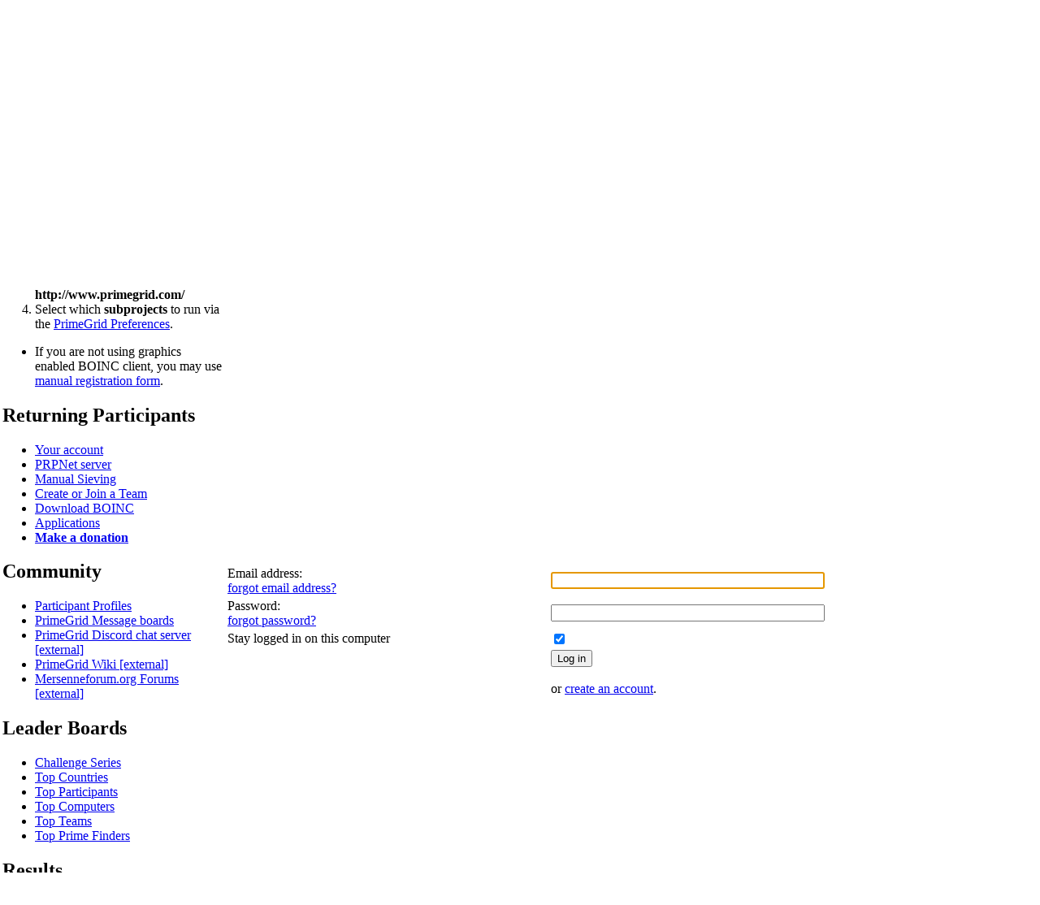

--- FILE ---
content_type: text/html; charset=utf-8
request_url: https://www.primegrid.com/login_form.php?next_url=/forum_reply.php?thread=10015&post=157299&no_quote=1
body_size: 2473
content:
<!DOCTYPE html PUBLIC "-//W3C//DTD HTML 4.01 Transitional//EN" "http://www.w3.org/TR/html4/loose.dtd"><html><head><title>Log in</title>
<link rel=stylesheet type="text/css" href="/main.css" media="all" />
        <link rel=stylesheet type="text/css" href="/style3.css">
        <link rel=alternate type="application/rss+xml" title="PrimeGrid RSS 2.0" href="/rss_main.php">
	<meta name="verify-webtopay" content="a53556e8b51f31fd2a93e126f459277e">
        <link rel=stylesheet type="text/css" href="/navbar.css" media="all" />
        
        </head>
    <body>
        <link rel="icon" type="image/png" href="/images/favicon_16.png" />
        <script>
        if(window.location.host.split(".")[0] !== "www") {
            window.location.replace(
                [window.location.protocol, 
                 ["www"].concat(window.location.host.split(".")).join(".")].join("//"));
        }
        </script>

    <div id="top">&nbsp;
    <div id="message">
        <a href="/" class="header">
            <img src="/img/primegrid_logo_2023.svg" width="468" height="60" alt="PrimeGrid" title="PrimeGrid" />
        </a><br/>
        <a href="/donations.php" style="color: #ffffff; padding-left: 10px;">Please visit donation page to help the project cover running costs for this month</a>
        <div style="padding-left: 45px;">
            </div>
    </div> <div id="boincstats">
</div>

      </div><table style="position: absolute; clear: both; margin-top: 85px; left: 0; width: calc(100% - 4px)"><tr>
    <td class="table_nb" style="width: 270px;"><h2><a href="/login_form.php?next_url=/forum_reply.php?thread=10015&post=157299&no_quote=1&menu=top">Toggle Menu</a></h2><h2>Join PrimeGrid</h2>

    <div>
        <ol>
            <li class="menu_r1">Read our <a href="/info.php">rules and policies</a>.</li>
            <li class="menu_r2"><a href="https://boinc.berkeley.edu/download.php">Download</a>,
                <strong>install</strong> and <strong>run</strong> the BOINC software used
                by PrimeGrid.</li>
            <li class="menu_r1">When prompted, enter the URL:<br />
                <strong>http://www.primegrid.com/</strong></li>
            <li class="menu_r2">Select which <strong>subprojects</strong> to run via the
                <a href="/prefs.php?subset=project">PrimeGrid Preferences</a>.
        </ol>
        <ul>
            <li class="menu_r1">If you are not using graphics enabled BOINC client, you may use
                <a href="https://www.primegrid.com/create_account_form.php">manual registration form</a>.
            </li>
        </ul>
    </div>

      <h2>Returning Participants</h2>

      <ul>
        <li class="menu_r1"><a href="/home.php">Your account</a></li>
        <li class="menu_r2"><a href="http://prpnet.primegrid.com" target="_blank">PRPNet server</a></li>
        <li class="menu_r1"><a href="/show_sieving.php">Manual Sieving</a></li>
        <li class="menu_r2"><a href="/team.php">Create or Join a Team</a></li>
        <li class="menu_r1"><a href="https://boinc.berkeley.edu/download.php">Download BOINC</a></li>
        <li class="menu_r2"><a href="/apps.php">Applications</a></li>
        <li class="menu_r1"><a href="/donations.php"><b>Make a donation</b></a></li>
      </ul>

      <h2>Community</h2>
      <ul>        <li class="menu_r1"><a href="/profile_menu.php">Participant Profiles</a></li>
        <li class="menu_r2"><a href="/forum_index.php">PrimeGrid Message boards</a></li>  <li class="menu_r1"><a href="https://discord.gg/N2mCaQz" target="_blank">PrimeGrid Discord chat server [external]</a></li>        <li class="menu_r2"><a href="http://primegrid.wikia.com/wiki/PrimeGrid_Wiki" target="_blank">PrimeGrid Wiki [external]</a></li>
        <li class="menu_r1"><a href="https://www.mersenneforum.org/forumdisplay.php?f=67" target="_blank">Mersenneforum.org Forums [external]</a></li>
      </ul>

      <h2>Leader Boards</h2>
      <ul>
        <li class="menu_r1"><a href="/challenge/challenge.php">Challenge Series</a></li>
        <li class="menu_r2"><a href="/top_countries.php">Top Countries</a></li>
        <li class="menu_r1"><a href="/top_users.php">Top Participants</a></li>
        <li class="menu_r2"><a href="/top_hosts.php">Top Computers</a></li>
        <li class="menu_r1"><a href="/top_teams.php">Top Teams</a></li>
        <li class="menu_r2"><a href="/primes/?section=topusers&amp;by=score">Top Prime Finders</a></li>
      </ul>

      <h2>Results</h2>
      <ul>
        <li class="menu_r1"><a href="/primes/mega_primes.php">PrimeGrid Mega Primes</a></li>
        <li class="menu_r2"><a href="/primes/primes.php">PrimeGrid Primes by Project</a></li>
        <li class="menu_r1"><a href="/stats_ap26.php">PrimeGrid AP27</a></li>
        <li class="menu_r2"><a href="/stats_ww.php">PrimeGrid Wieferich &amp; WSS</a></li>
        <li class="menu_r1"><a href="/pubresults.php">Published results</a></li>
      </ul>

      <h2>Other</h2>
      <ul><li class="menu_r1"><a href="/server_status.php">Server status</a></li><li class="menu_r2"><a href="/server_status_subprojects.php">Subproject status</a></li><li class="menu_r1"><a href="/server_status_tasks.php">Task status</a></li><li class="menu_r2"><a href="/gpu_list.php">Fastest GPUs</a></li><li class="menu_r1"><a href="/cpu_list.php">Fastest CPUs</a></li><li class="menu_r2"><a href="/host_stats.php">Computer types</a></li>      </ul>
    <a href="/amuck.php"><span style="display: none;">drummers-lowrise</span></a>

<br />    </td><td class="table_nb">
    <form name="f" method="post" action="https://www.primegrid.com//login_action.php">
    <input type="hidden" name="next_url" value="">
<table class=bordered width="100%"><tr><td width="40%" class=fieldname>Email address:<br><span class="note"><a href="get_passwd.php">forgot email address?</a></span></td><td class=fieldvalue><input name=email_addr type="text" size=40 tabindex=1></td></tr>
<tr><td width="40%" class=fieldname>Password:<br><span class="note"><a href="get_passwd.php">forgot password?</a></span></td><td class=fieldvalue><input type="password" name="passwd" size="40" tabindex="2"></td></tr>
<tr><td width="40%" class=fieldname>Stay logged in on this computer</td><td class=fieldvalue><input type="checkbox" name="stay_logged_in" checked></td></tr>
<tr><td width="40%" class=fieldname><br></td><td class=fieldvalue><input type="submit" name="mode" value="Log in" tabindex="3"><br><br>or <a href="create_account_form.php?next_url=">create an account</a>.</td></tr>
</table>

    </form>
    <script type="text/javascript">
        document.f.email_addr.focus();
    </script>
    </td>
    </tr>
<tr><td colspan="2" class="table_nb">
    <div id="bottom">
      [<a href="/">Return to PrimeGrid main page</a>]<br />
      DNS Powered by <font color="#006699"><a href="http://www.dnsExit.com">DNS</a></font><a href="http://www.dnsExit.com"><font color="#FF6600">EXIT</font>.COM</a><br />
      Copyright &copy; 2005 - 2026 Rytis Slatkevi&#269;ius (<a href="/contact.php">contact</a>) and PrimeGrid community. Server load 3.36, 5.11, 6.14<br />
      Generated 5 Jan 2026 | 16:09:01 UTC
    </div></td>
</tr>
    </table></body>
        </html>
    